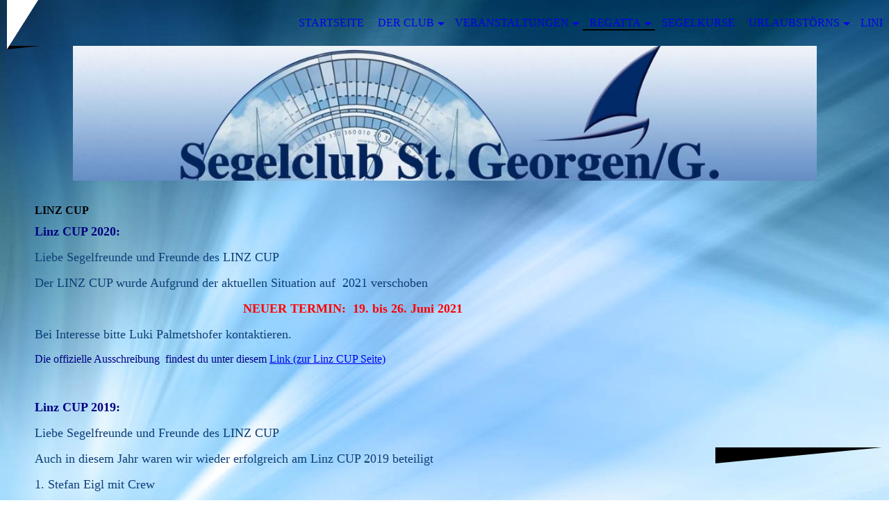

--- FILE ---
content_type: text/html; charset=utf-8
request_url: http://www.segelclub-st-georgen.com/Regatta/Linz-CUP/
body_size: 9579
content:
<!DOCTYPE html><html lang="de-DE"><head><meta http-equiv="Content-Type" content="text/html; charset=UTF-8"><title>Linz CUP</title><meta name="description" content="Linz CUP"><meta name="keywords" content="Linz CUP"><meta content="Linz CUP" property="og:title"><meta content="website" property="og:type"><meta content="http://segelclub-st-georgen.com/Regatta/Linz-CUP/" property="og:url"><style>
                            .untrustedWidgetFrame {
                            width           : 300px;
                            height          : 200px;
                            border          : 0;
                            }
                        </style><script>
                            window.beng = window.beng || {};

                            window.beng.env = {
                            language : "de",
                            country : "DE",
                            mode : "deploy",
                            context : "page",
                            pageId : "000000118050",
                            scope : "1987349",
                            isProtected: false,
                            navigationText : "Linz CUP",
                            instance : "1",
                            common_prefix : "//homepage.alfahosting.de",
                            design_common : "//homepage.alfahosting.de/beng/designs/",
                            design_template : "sys/cm_dh_075",
                            path_design : "//homepage.alfahosting.de/beng/designs/data/sys/cm_dh_075/",
                            path_res : "//homepage.alfahosting.de/res/",
                            path_bengres : "//homepage.alfahosting.de/beng/res/",
                            masterDomain : "",
                            preferredDomain : "",
                            preprocessHostingUri : function(uri) {
                            
                                return uri || "";
                            
                            },
                            hideEmptyAreas: false
                            };
                            </script><script src="//homepage.alfahosting.de/cm4all-beng-proxy/beng-proxy.js"></script><link type="text/css" rel="stylesheet" href="https://cdn-eu.c4t.cc/pool/font-awesome/4.7.0/css/font-awesome.min.css"/>
<link type="text/css" rel="stylesheet" href="//homepage.alfahosting.de/res/js/lib/css/popup-guistrap.css" /><link rel="stylesheet" type="text/css" href="//homepage.alfahosting.de/.cm4all/res/static/libcm4all-js-widget/3.85.43/css/widget-runtime.css" />
<link rel="stylesheet" type="text/css" href="//homepage.alfahosting.de/.cm4all/res/static/beng-editor/2.15.174/css/deploy.css" />
<link rel="stylesheet" type="text/css" href="//homepage.alfahosting.de/.cm4all/res/static/libcm4all-js-widget/3.85.43/css/slideshow-common.css" />
<script src="//homepage.alfahosting.de/.cm4all/res/static/jquery-1.7/jquery.js"></script><script src="//homepage.alfahosting.de/.cm4all/res/static/prototype-1.7.3/prototype.js"></script><script src="//homepage.alfahosting.de/.cm4all/res/static/jslib/1.0.2/js/legacy.js"></script><script src="//homepage.alfahosting.de/.cm4all/res/static/libcm4all-js-widget/3.85.43/js/widget-runtime.js"></script>
<script src="//homepage.alfahosting.de/.cm4all/res/static/libcm4all-js-widget/3.85.43/js/slideshow-common.js"></script>
<script src="//homepage.alfahosting.de/.cm4all/res/static/beng-editor/2.15.174/js/deploy.js"></script>
<script type="text/javascript" src="//homepage.alfahosting.de/.cm4all/uro/assets/js/uro-min.js"></script><script>
                            (function() {
                                var linkElem = document.querySelector('link[href$="guistrap.css"], link[href$="guistrap.min.css"]');
                                if (linkElem) {
                                    linkElem.disabled = true;
                                    setTimeout(
                                            function() {
                                                linkElem.disabled = false ;
                                            },
                                            7500
                                    )
                                }
                            })();
                        </script><script>
                            window.cm_ensureFloatingSpace = function() {
                                jQuery(".cm_widget.cm_widget_float_left, .cm_widget.cm_widget_float_right").each(function (i, w) {
                                    w = jQuery(w);
                                    if (w.attr("data-original-width")) {
                                        w.css("width", w.attr("data-original-width")); // reset to original width
                                        w.removeAttr("data-original-width");
                                    }
                                    if (w.closest(".cm-container-small, .cm-container-medium").length > 0) {
                                        if (w.parent().innerWidth() - w.outerWidth() < 150 ||
                                            (w.attr("id").indexOf("FLMNGO_cm4all_com_widgets_Hamweather") >= 0 && w.outerWidth() < 150)) {
                                            if (!w.attr("data-original-width")) {
                                                w.attr("data-original-width", w[0].style.width); // store original width
                                            }
                                            w.css("width", "100%");
                                        }
                                    }
                                });
                            };
                            jQuery(window).resize(window.cm_ensureFloatingSpace);
                            jQuery(document).ready(window.cm_ensureFloatingSpace);
                        </script><script>
                      jQuery(document).ready(function() {
                        var as = jQuery(".cm_anchor");
                        as.each(function() {
                          var a = jQuery(this);
                          var t = a.attr("title");
                          a.hover(
                            function() {a.removeAttr("title");},
                            function() {if(t) a.attr({title: t});});});
                      });
                    </script><meta name="viewport" content="width=device-width, initial-scale=1"><link rel="stylesheet" type="text/css" href="//homepage.alfahosting.de/.cm4all/designs/static/sys/cm_dh_075/1686175636.36/css/main.css"><link rel="stylesheet" type="text/css" href="//homepage.alfahosting.de/.cm4all/designs/static/sys/cm_dh_075/1686175636.36/css/responsive.css"><link rel="stylesheet" type="text/css" href="//homepage.alfahosting.de/.cm4all/designs/static/sys/cm_dh_075/1686175636.36/css/cm-templates-global-style.css"><!--[if lt IE 8]>
        	<link rel="stylesheet" type="text/css" href="//homepage.alfahosting.de/beng/designs/data/sys/cm_dh_075/css/ie8.css" />
        <![endif]--><script>
			var _isEditMode = "deploy" == "edit";
		</script><!--$Id: template.xsl 1832 2012-03-01 10:37:09Z dominikh $--><link href="/.cm4all/handler.php/vars.css?v=20251016194313" type="text/css" rel="stylesheet"><script>
                            jQuery(document).ready(function () {
                                if (navigator.userAgent && navigator.userAgent.indexOf("Android 2.3") != -1) {
                                    jQuery(".cm-background-effects").css("position", "absolute"); // (PBT: #4187)
                                }
                            });
                            </script><style  type="text/css">.cm-logo {background-image: url("/.cm4all/uproc.php/0/Clublogo/.SC%20Logo.JPG/picture-1200?_=14a64b78360");
        background-position: 50% 50%;
background-size: 85% auto;
background-repeat: no-repeat;
      }</style><script  type="text/javascript">window.cmLogoWidgetId = "ALFAHO_cm4all_com_widgets_Logo_968318";
            window.cmLogoGetCommonWidget = function (){
                return new cm4all.Common.Widget({
            base    : "/Regatta/Linz-CUP/index.php/",
            session : "",
            frame   : "",
            path    : "ALFAHO_cm4all_com_widgets_Logo_968318"
        })
            };
            window.logoConfiguration = {
                "cm-logo-x" : "50%",
        "cm-logo-y" : "50%",
        "cm-logo-v" : "2.0",
        "cm-logo-w" : "85%",
        "cm-logo-h" : "auto",
        "cm-logo-di" : "sys/cm_dh_075",
        "cm-logo-u" : "uro-service://",
        "cm-logo-k" : "%7B%22serviceId%22%3A%220%22%2C%22path%22%3A%22%2FClublogo%22%2C%22name%22%3A%22SC%20Logo.JPG%22%2C%22type%22%3A%22image%2Fjpeg%22%2C%22size%22%3A%2246993%22%2C%22start%22%3A%2214a64b78360%22%2C%22width%22%3A%221208%22%2C%22height%22%3A%22262%22%7D",
        "cm-logo-bc" : "",
        "cm-logo-ln" : "",
        "cm-logo-ln$" : "",
        "cm-logo-hi" : false
        ,
        _logoBaseUrl : "uro-service:\/\/",
        _logoPath : "%7B%22serviceId%22%3A%220%22%2C%22path%22%3A%22%2FClublogo%22%2C%22name%22%3A%22SC%20Logo.JPG%22%2C%22type%22%3A%22image%2Fjpeg%22%2C%22size%22%3A%2246993%22%2C%22start%22%3A%2214a64b78360%22%2C%22width%22%3A%221208%22%2C%22height%22%3A%22262%22%7D"
        };</script><link rel="icon" href="data:;base64,iVBORw0KGgo="/><style id="cm_table_styles"></style><style id="cm_background_queries">@media(min-width: 100px), (min-resolution: 72dpi), (-webkit-min-device-pixel-ratio: 1) {.cm-background{background-image:url("/.cm4all/uproc.php/1500/backgrounds/.bif_43195979_cm-a.jpg/picture-200?_=19bd59b79b4");}}@media(min-width: 100px), (min-resolution: 144dpi), (-webkit-min-device-pixel-ratio: 2) {.cm-background{background-image:url("/.cm4all/uproc.php/1500/backgrounds/.bif_43195979_cm-a.jpg/picture-400?_=19bd59b79b4");}}@media(min-width: 200px), (min-resolution: 72dpi), (-webkit-min-device-pixel-ratio: 1) {.cm-background{background-image:url("/.cm4all/uproc.php/1500/backgrounds/.bif_43195979_cm-a.jpg/picture-400?_=19bd59b79b4");}}@media(min-width: 200px), (min-resolution: 144dpi), (-webkit-min-device-pixel-ratio: 2) {.cm-background{background-image:url("/.cm4all/uproc.php/1500/backgrounds/.bif_43195979_cm-a.jpg/picture-800?_=19bd59b79b4");}}@media(min-width: 400px), (min-resolution: 72dpi), (-webkit-min-device-pixel-ratio: 1) {.cm-background{background-image:url("/.cm4all/uproc.php/1500/backgrounds/.bif_43195979_cm-a.jpg/picture-800?_=19bd59b79b4");}}@media(min-width: 400px), (min-resolution: 144dpi), (-webkit-min-device-pixel-ratio: 2) {.cm-background{background-image:url("/.cm4all/uproc.php/1500/backgrounds/.bif_43195979_cm-a.jpg/picture-1200?_=19bd59b79b4");}}@media(min-width: 600px), (min-resolution: 72dpi), (-webkit-min-device-pixel-ratio: 1) {.cm-background{background-image:url("/.cm4all/uproc.php/1500/backgrounds/.bif_43195979_cm-a.jpg/picture-1200?_=19bd59b79b4");}}@media(min-width: 600px), (min-resolution: 144dpi), (-webkit-min-device-pixel-ratio: 2) {.cm-background{background-image:url("/.cm4all/uproc.php/1500/backgrounds/.bif_43195979_cm-a.jpg/picture-1600?_=19bd59b79b4");}}@media(min-width: 800px), (min-resolution: 72dpi), (-webkit-min-device-pixel-ratio: 1) {.cm-background{background-image:url("/.cm4all/uproc.php/1500/backgrounds/.bif_43195979_cm-a.jpg/picture-1600?_=19bd59b79b4");}}@media(min-width: 800px), (min-resolution: 144dpi), (-webkit-min-device-pixel-ratio: 2) {.cm-background{background-image:url("/.cm4all/uproc.php/1500/backgrounds/.bif_43195979_cm-a.jpg/picture-2600?_=19bd59b79b4");}}</style></head><body class=" device-desktop cm-deploy cm-deploy-342"><div class="cm-background"></div><div class="cm-background-video"></div><div class="cm-background-effects"></div><div class="cm-templates-container"><div class="cm-kv-0 cm_can_be_empty" id="keyvisual"></div><div id="page_wrapper"><div id="head_wrapper_background"><div class="content_wrapper" id="head_wrapper"><div id="nav-dropdown-area"><div class="clearfix" id="navigation_wrapper"><div class="nav-menu-position"> </div><div id="nav-mobile-heading"><i class="fa fa-bars" aria-hidden="true"></i><a href="">Navigation</a></div><div class="navi" id="cm_navigation"><ul id="cm_mainnavigation"><li id="cm_navigation_pid_117646"><a title="Startseite" href="/Startseite/" class="cm_anchor">Startseite</a></li><li id="cm_navigation_pid_117645" class="cm_has_subnavigation"><a title="Der Club" href="/Der-Club/" class="cm_anchor">Der Club</a><ul class="cm_subnavigation" id="cm_subnavigation_pid_117645"><li id="cm_navigation_pid_117654"><a title="Clublokal" href="/Der-Club/Clublokal/" class="cm_anchor">Clublokal</a></li><li id="cm_navigation_pid_118753"><a title="Anfahrtsplan" href="/Der-Club/Anfahrtsplan/" class="cm_anchor">Anfahrtsplan</a></li></ul></li><li id="cm_navigation_pid_240267" class="cm_has_subnavigation"><a title="Veranstaltungen" href="/Veranstaltungen/" class="cm_anchor">Veranstaltungen</a><ul class="cm_subnavigation" id="cm_subnavigation_pid_240267"><li id="cm_navigation_pid_118080"><a title="Versanstaltungskalender" href="/Veranstaltungen/Versanstaltungskalender/" class="cm_anchor">Versanstaltungskalender</a></li><li id="cm_navigation_pid_124135"><a title="Gschnas im Segelclub" href="/Veranstaltungen/Gschnas-im-Segelclub/" class="cm_anchor">Gschnas im Segelclub</a></li><li id="cm_navigation_pid_119358"><a title="Fahrt zur Boot Tulln" href="/Veranstaltungen/Fahrt-zur-Boot-Tulln/" class="cm_anchor">Fahrt zur Boot Tulln</a></li><li id="cm_navigation_pid_280595"><a title="Dartturnier" href="/Veranstaltungen/Dartturnier/" class="cm_anchor">Dartturnier</a></li><li id="cm_navigation_pid_166144"><a title="BFA Binnen Segelkurs" href="/Veranstaltungen/BFA-Binnen-Segelkurs/" class="cm_anchor">BFA Binnen Segelkurs</a></li><li id="cm_navigation_pid_270450"><a title="Skippertraining 2025" href="/Skippertraining-2025/" class="cm_anchor">Skippertraining 2025</a></li><li id="cm_navigation_pid_280596"><a title="Cocktailabend" href="/Veranstaltungen/Cocktailabend/" class="cm_anchor">Cocktailabend</a></li><li id="cm_navigation_pid_221740"><a title="Mattseeregatta" href="/Veranstaltungen/Mattseeregatta/" class="cm_anchor">Mattseeregatta</a></li><li id="cm_navigation_pid_139740"><a title="Ansegeln am Attersee" href="/Veranstaltungen/Ansegeln-am-Attersee/" class="cm_anchor">Ansegeln am Attersee</a></li><li id="cm_navigation_pid_142523"><a title="Grillfeier im Clubhof " href="/Veranstaltungen/Grillfeier-im-Clubhof/" class="cm_anchor">Grillfeier im Clubhof </a></li><li id="cm_navigation_pid_146772"><a title="Sommerregatta am Attersee" href="/Veranstaltungen/Sommerregatta-am-Attersee/" class="cm_anchor">Sommerregatta am Attersee</a></li><li id="cm_navigation_pid_137632"><a title="Palmetshofer Nautic Cup " href="/Veranstaltungen/Palmetshofer-Nautic-Cup/" class="cm_anchor">Palmetshofer Nautic Cup </a></li><li id="cm_navigation_pid_152378"><a title="Herbstregatta am Attersee" href="/Veranstaltungen/Herbstregatta-am-Attersee/" class="cm_anchor">Herbstregatta am Attersee</a></li><li id="cm_navigation_pid_152379"><a title="Oktoberfest" href="/Veranstaltungen/Oktoberfest/" class="cm_anchor">Oktoberfest</a></li><li id="cm_navigation_pid_163142"><a title="Weihnachtsfeier" href="/Veranstaltungen/Weihnachtsfeier/" class="cm_anchor">Weihnachtsfeier</a></li></ul></li><li id="cm_navigation_pid_117689" class="cm_current cm_has_subnavigation"><a title="Regatta" href="/Regatta/" class="cm_anchor">Regatta</a><ul class="cm_subnavigation" id="cm_subnavigation_pid_117689"><li id="cm_navigation_pid_117702"><a title="Regattatermine - Ergebnisse" href="/Regatta/Regattatermine-Ergebnisse/" class="cm_anchor">Regattatermine - Ergebnisse</a></li><li id="cm_navigation_pid_117701"><a title="Regattaregeln" href="/Regatta/Regattaregeln/" class="cm_anchor">Regattaregeln</a></li><li id="cm_navigation_pid_118050" class="cm_current"><a title="Linz CUP" href="/Regatta/Linz-CUP/" class="cm_anchor">Linz CUP</a></li></ul></li><li id="cm_navigation_pid_117688"><a title="Segelkurse" href="/Segelkurse/" class="cm_anchor">Segelkurse</a></li><li id="cm_navigation_pid_118051" class="cm_has_subnavigation"><a title="Urlaubstörns" href="/Urlaubstoerns/" class="cm_anchor">Urlaubstörns</a><ul class="cm_subnavigation" id="cm_subnavigation_pid_118051"><li id="cm_navigation_pid_270448"><a title="Flottillensegeln 2022" href="/Flottillensegeln-2022/" class="cm_anchor">Flottillensegeln 2022</a></li></ul></li><li id="cm_navigation_pid_118052"><a title="Links" href="/Links/" class="cm_anchor">Links</a></li><li id="cm_navigation_pid_236457" class="cm_has_subnavigation"><a title="Galerie" href="/Galerie/" class="cm_anchor">Galerie</a><ul class="cm_subnavigation" id="cm_subnavigation_pid_236457"><li id="cm_navigation_pid_295935"><a title="Galerie 2025" href="/2025galerie/" class="cm_anchor">Galerie 2025</a></li><li id="cm_navigation_pid_280597"><a title="Galerie 2024" href="/Galerie-2024/" class="cm_anchor">Galerie 2024</a></li><li id="cm_navigation_pid_270449"><a title="Galerie 2023" href="/Galerie-2023/" class="cm_anchor">Galerie 2023</a></li><li id="cm_navigation_pid_240440"><a title="Galerie 2020" href="/Galerie-2020/" class="cm_anchor">Galerie 2020</a></li><li id="cm_navigation_pid_223609"><a title="Galerie 2019" href="/Galerie-2019/" class="cm_anchor">Galerie 2019</a></li><li id="cm_navigation_pid_209024"><a title="Galerie 2018" href="/Galerie-2018/" class="cm_anchor">Galerie 2018</a></li><li id="cm_navigation_pid_193370"><a title="Galerie 2017" href="/Galerie-2017/" class="cm_anchor">Galerie 2017</a></li><li id="cm_navigation_pid_178772"><a title="Galerie 2016" href="/Galerie-2016/" class="cm_anchor">Galerie 2016</a></li><li id="cm_navigation_pid_165290"><a title="Galerie 2015" href="/Galerie/Galerie-2015/" class="cm_anchor">Galerie 2015</a></li><li id="cm_navigation_pid_117700"><a title="Galerie 2014" href="/Galerie/Galerie-2014/" class="cm_anchor">Galerie 2014</a></li><li id="cm_navigation_pid_144719"><a title="Galerie 2013" href="/Galerie/Galerie-2013/" class="cm_anchor">Galerie 2013</a></li></ul></li><li id="cm_navigation_pid_118976" class="cm_has_subnavigation"><a title="Kontakt" href="/Kontakt/" class="cm_anchor">Kontakt</a><ul class="cm_subnavigation" id="cm_subnavigation_pid_118976"><li id="cm_navigation_pid_117643"><a title="Gästebuch" href="/Kontakt/Gaestebuch/" class="cm_anchor">Gästebuch</a></li></ul></li><li id="cm_navigation_pid_118054"><a title="Impressum" href="/Impressum/" class="cm_anchor">Impressum</a></li></ul></div></div><div class="cm-templates-title-container cm_can_be_empty" id="title_wrapper"><div class="edged cm_can_be_empty" id="title_h1_wrapper"><h1 class="title cm_can_be_empty cm-templates-heading__title" style=""> </h1></div><div class="cm_can_be_empty" id="subtitle_wrapper"><h2 class="subtitle cm_can_be_empty cm-templates-heading__subtitle" style=""> </h2></div></div></div></div></div><div class="content_wrapper" id="container_content"><div class="cm-logo cm_can_be_empty" id="logo"> </div><div class="cm-template-content" id="content_wrapper"><div class="content_main_dho cm-template-content__main edged append cm-templates-text" id="content_main" data-cm-hintable="yes"><h1>LINZ CUP </h1><p><span style="color: #000080; font-family: Calibri; font-size: large;"><strong>Linz CUP 2020:</strong></span> </p><p><span style="color: #0e3f77; font-family: Calibri; font-size: large;">Liebe Segelfreunde und Freunde des LINZ CUP</span></p><p><span style="color: #0e3f77; font-family: Calibri; font-size: large;">Der LINZ CUP wurde Aufgrund der aktuellen Situation auf  2021 verschoben</span></p><p style="text-align: center;"><span style="font-family: Calibri; font-size: large;"><span style="color: #0e3f77;">  </span><strong style="color: #ff0000;">NEUER TERMIN:  19. bis 26. Juni 2021  </strong></span><span style="color: #0e3f77; font-family: Calibri; font-size: large;"> </span><br></p><p><span style="color: #0e3f77; font-family: Calibri; font-size: large;">Bei Interesse bitte Luki Palmetshof</span><span style="color: #0e3f77; font-family: Calibri; font-size: large;">er kontaktieren.</span></p><p><span style="color: #000080; font-family: Calibri; font-size: medium;">Die offizielle Ausschreibung  findest du unter diesem </span><span style="font-family: Calibri; font-size: medium; color: #0066cc;"><a href="http://www.linz-cup.at/" target="_blank" rel="noreferrer noopener" style="font-family: Calibri; font-size: medium;" class="cm_anchor">Link (zur Linz CUP Seite)</a></span><br></p><p><br></p><p><span style="color: #000080; font-family: Calibri; font-size: large;"><strong>Linz CUP 2019:</strong></span> </p><p><span style="color: #0e3f77; font-family: Calibri; font-size: large;">Liebe Segelfreunde und Freunde des LINZ CUP</span></p><p><span style="color: #0e3f77; font-family: Calibri; font-size: large;">Auch in diesem Jahr waren wir wieder erfolgreich am Linz CUP 2019 beteiligt</span></p><p><span style="color: #0e3f77; font-family: Calibri; font-size: large;">1. Stefan Eigl mit Crew</span></p><p><span style="color: #0e3f77; font-family: Calibri; font-size: large;">2. Egon Spendingwimmer mit Crew</span></p><p><span style="color: #0e3f77; font-family: Calibri; font-size: large;">4. Franz Heigl mit Crew</span></p><p> </p><p> <br></p><p><span style="color: #0e3f77; font-family: Calibri; font-size: large;"><span style="color: #000080; font-size: large;"><strong>Linz CUP 2018</strong></span>:</span></p><p><span style="color: #000080; font-family: Calibri; font-size: large;">Beim Cup 2018 nahmen vom Segelclub St. Georgen 9+1 Crew´s teil       </span></p><p><span style="color: #000080; font-family: Calibri; font-size: large;">Die SC-Wertung gewann Franz Heigl mit seiner Crew, wir gratulieren mit einem dreifachen Hipp Hipp Hurra!!!</span></p><p><span style="color: #000080;"><span style="font-size: medium;">Die offizielle Ausschreibung  findest du unter diesem </span><a href="http://www.linz-cup.at" target="_blank" rel="noreferrer noopener" style="font-size: medium;" class="cm_anchor">Link (zur Linz CUP Seite)</a></span></p><p><strong style="color: #1f497d; font-family: Calibri, sans-serif; font-size: large;"><a href="/.cm4all/iproc.php/Regattaergenisse/2018%20Linz%20CUP%20Ergebnis.pdf?cdp=a" target="_self" rel="noreferrer noopener" class="cm_anchor">Linz CUP 2018  Endergegbnis</a></strong></p><p><br></p><p><br></p><p><br></p><p><span style="color: #000080; font-size: large;"><strong>Linz CUP 2017</strong></span>:</p><h2><strong><span style="font-family: Calibri, sans-serif; font-size: 14.66px;">         </span><span style="color: #000080; font-family: Calibri, sans-serif; font-size: 14pt;">6 Team´s vom Segelclub St. Georgen/Gusen waren beim Linz AG Cup 2017</span></strong></h2><p style="text-align: left;"><strong><span style="color: #1f497d; font-family: Calibri, sans-serif; font-size: 14pt;">      </span><span style="color: #000080; font-family: Calibri, sans-serif; font-size: 14pt;">vom 17. bis 24. Juni in Kroatien mit </span></strong><strong><span style="color: #000080; font-family: Calibri, sans-serif; font-size: 14pt;">dabei!</span></strong><strong><span style="color: #1f497d; font-family: Calibri, sans-serif; font-size: 14pt;"> </span></strong></p><p style="text-align: left;"><strong style="color: #1f497d; font-family: Calibri, sans-serif; font-size: large;">Hier die Ergebnisse:</strong></p><p style="text-align: left;"><strong style="color: #1f497d; font-family: Calibri, sans-serif; font-size: large;"><a href="/.cm4all/iproc.php/Regattaergenisse/2017%20Linz%20Cup%20Endergebnis_StG.pdf?cdp=a&amp;cm_odfile" target="_blank" rel="noreferrer noopener" class="cm_anchor">Linz AG CUP 2017 Segelclubwertung</a></strong></p><p style="text-align: left;"><span style="color: #1f497d; font-family: Calibri, sans-serif; font-size: large;"><strong><a href="/.cm4all/iproc.php/Regattaergenisse/2017%20Linz%20Cup%20Endergebnis_gesamt.pdf?cdp=a&amp;cm_odfile" target="_blank" rel="noreferrer noopener" class="cm_anchor">Linz AG CUP 2017 alle Teilnehmer</a></strong></span></p><p style="text-align: left;"><br></p><p style="text-align: center;"><span style="color: #1f497d; font-family: Calibri, sans-serif; font-size: 14.66px;"><strong>***************************************************************</strong></span></p><p style="text-align: center;"><strong><span style="color: #1f497d; font-family: Calibri, sans-serif; font-size: 11pt;"> </span></strong></p><h2><strong><a href="/.cm4all/iproc.php/2016%20Linz%20Cup/2016%20Ergebnis%20Linz%20Cup%202.pdf?cdp=a&amp;cm_odfile" target="_blank" rel="noreferrer noopener" class="cm_anchor">Ergebnis Linz Cup 2016</a></strong></h2><p><strong><span style="color: #002e8a; font-family: Arial, sans-serif; font-size: 11pt;">mit 9 Schiffen von 49 stellten wir fast 20%  der Crew´s bei diesem CUP<br></span></strong></p><h2><br></h2><h3>Teamaufstellung 2016:</h3><p><a href="/.cm4all/iproc.php/2016%20Linz%20Cup/Skipper_1-9.pdf?cdp=a&amp;cm_odfile" target="_blank" rel="noreferrer noopener" class="cm_anchor">Skipper Linz CUP 2016</a><br></p><p><a href="/.cm4all/iproc.php/2016%20Linz%20Cup/Team%201%20T%C3%9CV%20Austria%20Sandra.pdf?cdp=a&amp;cm_odfile" target="_blank" rel="noreferrer noopener" class="cm_anchor">Team 1   TÜV Austria Sandra</a></p><p><a href="/.cm4all/iproc.php/2016%20Linz%20Cup/Team%202%20Linz%20AG%20Wasser%20Christian.pdf?cdp=a&amp;cm_odfile" target="_blank" rel="noreferrer noopener" class="cm_anchor">Team 2    Linz AG Wasser Christian</a></p><p><a href="/.cm4all/iproc.php/2016%20Linz%20Cup/Team%203%20Egon.pdf?cdp=a&amp;cm_odfile" target="_blank" rel="noreferrer noopener" class="cm_anchor">Team 3    Egon</a></p><p><a href="/.cm4all/iproc.php/2016%20Linz%20Cup/Team%204%20Wein%26Franz.pdf?cdp=a&amp;cm_odfile" target="_blank" rel="noreferrer noopener" class="cm_anchor">Team 4    Wein &amp; Franz</a></p><p><a href="/.cm4all/iproc.php/2016%20Linz%20Cup/Team%205%20Moser%20Bau%20Alex.pdf?cdp=a&amp;cm_odfile" target="_blank" rel="noreferrer noopener" class="cm_anchor">Team 5    Moser Bau Alex</a></p><p><a href="/.cm4all/iproc.php/2016%20Linz%20Cup/Team%206%20ROWA%20Roman.pdf?cdp=a&amp;cm_odfile" target="_blank" rel="noreferrer noopener" class="cm_anchor">Team 6    ROWA Roman</a></p><p><a href="/.cm4all/iproc.php/2016%20Linz%20Cup/Team%207%20Aquaholic%20Lukas.pdf?cdp=a&amp;cm_odfile" target="_blank" rel="noreferrer noopener" class="cm_anchor">Team 7    Aquaholic Luki</a></p><p><a href="/.cm4all/iproc.php/2016%20Linz%20Cup/Team%208%20DigiCut%20jerry.pdf?cdp=a&amp;cm_odfile" target="_blank" rel="noreferrer noopener" class="cm_anchor">Team 8    Digi Cut Jerry</a></p><p><a href="/.cm4all/iproc.php/2016%20Linz%20Cup/Team%209%20Mathias.pdf?cdp=a&amp;cm_odfile" target="_blank" rel="noreferrer noopener" class="cm_anchor">Team 9    Marmor Paradies Matthias</a><br></p><p><br></p><p><span style="color: #0e3f77; font-size: large;"><strong> </strong></span></p><h1>Linz CUP 2015</h1><h1><span style="font-family: Calibri, sans-serif; font-size: 11pt;"><strong><span style="color: #003366;">Der  Linz AG Cup 2015 fand  in Kroatien mit 14 Salona 38, davon mit 4 Skipper vom Segelclub St. Georgen/G vom  <span style="font-family: Calibri; font-size: medium;">Sa. 20. -27. Juni 2015 statt.</span></span></strong></span></h1><h3><span style="color: #003366; font-family: Calibri; font-size: medium;"><strong><a href="/.cm4all/iproc.php/Regattaergenisse/Ergebnisliste%20Linz%20AG%20Cup%20%202015%20Wertung%20Segelclub%20St.%20Georgen.pdf?cdp=a&amp;cm_odfile" target="_blank" rel="noreferrer noopener" class="cm_anchor">Ergebnisliste zum Linz CUP 2015</a></strong></span></h3><p> </p><p> </p><h1><strong>Schlagzeile Linz CUP 2014</strong> </h1><p> Christian Lininger und seine Crew haben mit Abstand die Wertung Segelclub St. Georgen/G. gewonnen und wurden Sieger in der Klasse Bavaria 42 Match und erreichten den 3. Platz in der Gesamtwertung Linz Cup 2014.</p><p><strong>Der Segelclub St. Georgen/G. gratuliert mit einem dreifachen Hipp Hurra, Hipp Hurra, Hipp Hurra</strong></p><p>      2. in der Clubwertung wurde Franz Heigl und seine Crew</p><p>      3. in der Clubwertung wurde Jerry Rubmer und seine Crew</p><p><strong>Insgesamt hatte der Segelclub St. Georgen/G. am Linz Cup 2014 mit 10 Schiffen und Mannschaften teilgenommen.</strong></p><h3><span style="font-family: Verdana; font-size: 14pt;"> </span></h3><h1><span style="color: #002060; font-family: Calibri; font-size: 10pt;"><a href="/.cm4all/iproc.php/Ergebnisliste%20Linz%20Cup%20%202014%20Wertung%20Segelclub%20St%20%20Georgen.pdf?cdp=a&amp;cm_odfile" target="_blank" rel="noreferrer noopener" class="cm_anchor">Ergebnis Linz CUP 2014 Wertung Segelclub St.Georgen/G.</a></span></h1><p> </p><p> </p><p><span style="color: #002060; font-family: Calibri; font-size: small;">Teamüberblick 2014:  </span></p><p><span style='font-family: "Times New Roman"; font-size: medium;'><strong><span style="color: #0066cc; font-family: Calibri; font-size: small;"><a href="http://homepage.alfahosting.de/.cm4all/iproc.php/Skipper%20Segelclub%20St%20%20Georgen%20Linz%20Cup%20%202014.pdf?cdp=a" target="_blank" rel="noreferrer noopener" class="cm_anchor">Skipper Linz CUP 2014</a></span></strong></span></p><p>  </p><p><strong><span style="color: #002060; font-family: Calibri; font-size: 10pt;">Klasse Elan 350 mit Gennaker                 </span></strong><strong><span style='color: #002060; font-family: "Times New Roman", serif; font-size: 12pt;'> </span></strong></p><p><span style="color: #002060; font-family: Calibri; font-size: 10pt;">Robert Daucha                                               <span style="color: #0066cc;"><a href="/.cm4all/iproc.php/Team%20Robert%20Linz%20Cup%20%202014.pdf?cdp=a&amp;cm_odfile" target="_blank" rel="noreferrer noopener" class="cm_anchor">Team Robert LINZ CUP 2014</a></span></span></p><p><span style="color: #002060; font-family: Calibri; font-size: 10pt;">Egon Spendlingwimmer                                <span style="color: #0066cc;"><a href="/.cm4all/iproc.php/Team%20Egon%20Linz%20Cup%20%202014.pdf?cdp=a&amp;cm_odfile" target="_blank" rel="noreferrer noopener" class="cm_anchor">Team Egon LINZ CUP 2014</a></span></span></p><p> </p><p><span style="font-family: Calibri;"><strong><span style="color: #002060; font-size: 10pt;">Klasse Bavaria 42 Match ohne Spinnaker </span></strong></span></p><p><span style="color: #002060; font-family: Calibri; font-size: 10pt;">Christian Lininger Linz AG                             <span style="color: #0066cc;"><a href="/.cm4all/iproc.php/Team%20Christian%20Linz%20Cup%20%202014.pdf?cdp=a&amp;cm_odfile" target="_blank" rel="noreferrer noopener" class="cm_anchor">Team Christian LINZ CUP 2014</a></span></span></p><p><span style="color: #002060; font-family: Calibri; font-size: 10pt;">Sandra Hajnal Linz AG                                    <span style="color: #0066cc;"><a href="/.cm4all/iproc.php/Team%20Sandra%20Linz%20Cup%20%202014.pdf?cdp=a&amp;cm_odfile" target="_blank" rel="noreferrer noopener" class="cm_anchor">Team Sandra LINZ CUP 2014</a></span></span></p><p> </p><p><span style="font-family: Calibri;"><strong><span style="color: #002060; font-size: 10pt;">Klasse Bavaria 40S ohne Spinnaker             </span></strong></span></p><p><span style="color: #002060; font-family: Calibri; font-size: 10pt;">Gerald Völk                                                       <span style="color: #0066cc;"><a href="/.cm4all/iproc.php/Team%20Gerald%20%20Linz%20Cup%20%202014.pdf?cdp=a&amp;cm_odfile" target="_blank" rel="noreferrer noopener" class="cm_anchor">Team Gerald LINZ CUP 2014</a></span></span></p><p><span style="color: #002060; font-family: Calibri; font-size: 10pt;">Jerry Rubmer                                                    <span style="color: #0066cc;"><a href="/.cm4all/iproc.php/Team%20Jerry%20Linz%20Cup%20%202014.pdf?cdp=a&amp;cm_odfile" target="_blank" rel="noreferrer noopener" class="cm_anchor">Team Jerry LINZ CUP 2014</a></span></span></p><p><span style="color: #002060; font-family: Calibri; font-size: 10pt;">Franz Heigl                                                         <span style="color: #0066cc;"><a href="/.cm4all/iproc.php/Team%20Franz%20%20Linz%20Cup%20%202014.pdf?cdp=a&amp;cm_odfile" target="_blank" rel="noreferrer noopener" class="cm_anchor">Team Franz LINZ CUP 2014</a></span></span></p><p><span style="color: #002060; font-family: Calibri; font-size: 10pt;">Lukas Palmetshofer mit Jugend-Crew          <span style="color: #0066cc;"><a href="/.cm4all/iproc.php/Team%20Lukas%20Linz%20Cup%20%202014.pdf?cdp=a&amp;cm_odfile" target="_blank" rel="noreferrer noopener" class="cm_anchor">Team Lukas LINZ CUP 2014</a></span></span></p><p><span style="color: #002060; font-family: Calibri; font-size: 10pt;">Alex Moser                                                        <span style="color: #0066cc;"><a href="/.cm4all/iproc.php/Team%20Alex%20%20Linz%20Cup%20%202014.pdf?cdp=a&amp;cm_odfile" target="_blank" rel="noreferrer noopener" class="cm_anchor">Team Alex LINZ CUP 2014</a></span></span></p><p><span style="font-family: Calibri;"><span style="color: #002060; font-size: 10pt;">Roman Wagner</span><span style="color: #002060; font-size: 12pt;">                                      <span style="color: #0066cc; font-family: Calibri; font-size: small;"><a href="/.cm4all/iproc.php/Team%20Roman%20Linz%20Cup%20%202014.pdf?cdp=a&amp;cm_odfile" target="_blank" rel="noreferrer noopener" class="cm_anchor">Team Roman LINZ CUP 2014</a></span></span></span></p><p> </p><p><span style="font-family: Calibri;"><span style="color: #002060; font-size: 10pt;">Insgesamt standen </span><strong><span style="color: #002060; font-size: 10pt;">52 Yachten in 4 Klassen</span></strong><span style="color: #002060; font-size: 10pt;"> zur Verfügung.</span></span></p><p><span style="color: #002060; font-family: Calibri; font-size: 10pt;">Klasse mit Spinnaker                10 First 35</span></p><p><span style="color: #002060; font-family: Calibri; font-size: 10pt;">Klasse mit Gennaker                 12 Elan 350</span></p><p><span style="color: #002060; font-family: Calibri; font-size: 10pt;">Klasse ohne Spinnaker             10 Bavaria 42Match</span></p><p><span style="color: #002060; font-family: Calibri; font-size: 10pt;">Klasse ohne Spinnaker             20 Bavaria 40S</span></p><p> </p><p><span style="font-family: Calibri;"><span style="color: #002060; font-size: 10pt;">Die Ausschreibung für den </span><strong><span style="color: #002060; font-size: 10pt;">LINZ CUP 2014 </span></strong><span style="color: #002060; font-size: 10pt;">ist online unter: </span></span><span style='color: #002060; font-family: "Times New Roman", serif; font-size: 12pt;'><a href="http://www.linz-cup.at/" target="_blank" rel="noreferrer noopener" class="cm_anchor"><span style="color: #002060; font-size: 10pt;">http://www.linz-cup.at</span></a></span></p><p> </p><p><span style="font-family: Calibri;"><span style="color: #002060; font-size: 10pt;"> </span><strong><span style="color: #002060; font-size: 10pt;">Segelclub St. Georgen</span></strong></span></p><p><span style='font-family: "Times New Roman"; font-size: medium;'> </span><span style="color: #002060; font-family: Calibri; font-size: 10pt;">Clublokal - Linzerstr. 2a  (Marktplatz, neben Gasthaus Marktstub´n)  </span></p><p><span style='font-family: "Times New Roman"; font-size: medium;'> </span><span style="color: #002060; font-family: Calibri; font-size: 10pt;">4222 St. Georgen an der Gusen</span></p><p><span style="color: #002060; font-family: Calibri; font-size: 10pt;"> <a href="http://www.segelclub-st-georgen.com/" target="_blank" rel="noreferrer noopener" class="cm_anchor"><span style="color: #0066cc;">www.segelclub-st-georgen.com</span></a>  </span></p><p> </p><p> </p><div style="clear: both;" id="cm_bottom_clearer" contenteditable="false"></div></div></div><div class="edged append cm_can_be_empty cm-templates-sidebar-container" id="content_sidebar"><div class="sidebar cm_can_be_empty" id="widgetbar_site_1" data-cm-hintable="yes"><p><br></p><p> </p></div><div class="sidebar cm_can_be_empty" id="widgetbar_page_1" data-cm-hintable="yes"><div id="widgetcontainer_ALFAHO_cm4all_com_widgets_Photo_976956" class="
					cm_widget_block
					cm_widget cm4all_com_widgets_Photo cm_widget_block_center" style="width:100%; max-width:526px; "><div class="cm_widget_anchor"><a name="ALFAHO_cm4all_com_widgets_Photo_976956" id="widgetanchor_ALFAHO_cm4all_com_widgets_Photo_976956"><!--cm4all.com.widgets.Photo--></a></div><img title="" alt="" src="/.cm4all/iproc.php/LinzCup1.JPG/downsize_1280_0/LinzCup1.JPG" style="display:block;border:0px;" width="100%" /></div><div id="widgetcontainer_ALFAHO_cm4all_com_widgets_Photo_976955" class="
					cm_widget_block
					cm_widget cm4all_com_widgets_Photo cm_widget_block_center" style="width:100%; max-width:800px; "><div class="cm_widget_anchor"><a name="ALFAHO_cm4all_com_widgets_Photo_976955" id="widgetanchor_ALFAHO_cm4all_com_widgets_Photo_976955"><!--cm4all.com.widgets.Photo--></a></div><img title="" alt="" src="/.cm4all/iproc.php/2013-09-14-548.jpg/downsize_1280_0/2013-09-14-548.jpg" style="display:block;border:0px;" width="100%" /></div><p> </p><p> </p><p> </p></div><div class="sidebar cm_can_be_empty" id="widgetbar_page_2" data-cm-hintable="yes"><p> </p></div><div class="sidebar cm_can_be_empty" id="widgetbar_site_2" data-cm-hintable="yes"><p> </p></div></div><div class="clear"> </div></div><div class="cm_can_be_empty cm-templates-footer" id="footer_wrapper"><div class="cm_can_be_empty" id="footer" data-cm-hintable="yes"><p>  <span style="font-size: medium;"><a href="http://www.segelclub-st-georgen.com" target="_blank" rel="noreferrer noopener" class="cm_anchor">www.<strong>segelclub-st-georgen</strong>.com</a> </span>                                <strong>Segelclub  4222 St. Georgen/G</strong>.   <strong>  -  </strong><strong> Austria          </strong>                              <span style='font-family: "Times New Roman", serif; font-size: 11pt;'>©</span><span style="font-size: x-small;"> by Segelclub St. Georgen/G. - Martin H.</span>      </p></div></div></div></div><script type="text/javascript" language="javascript" src="//homepage.alfahosting.de/.cm4all/designs/static/sys/cm_dh_075/1686175636.36/js/navigation.js"></script><script type="text/javascript" language="javascript" src="//homepage.alfahosting.de/.cm4all/designs/static/sys/cm_dh_075/1686175636.36/js/edges.js"></script><script type="text/javascript" language="javascript" src="//homepage.alfahosting.de/.cm4all/designs/static/sys/cm_dh_075/1686175636.36/js/initialise.js"></script><script type="text/javascript" language="javascript" src="//homepage.alfahosting.de/.cm4all/designs/static/sys/cm_dh_075/1686175636.36/js/cm-templates-global-script.js"></script><div class="cm_widget_anchor"><a name="ALFAHO_cm4all_com_widgets_CookiePolicy_1089268" id="widgetanchor_ALFAHO_cm4all_com_widgets_CookiePolicy_1089268"><!--cm4all.com.widgets.CookiePolicy--></a></div><div style="display:none" class="cm-wp-container cm4all-cookie-policy-placeholder-template"><div class="cm-wp-header"><h4 class="cm-wp-header__headline">Externe Inhalte</h4><p class="cm-wp-header__text">Die an dieser Stelle vorgesehenen Inhalte können aufgrund Ihrer aktuellen <a class="cm-wp-header__link" href="#" onclick="openCookieSettings();return false;">Cookie-Einstellungen</a> nicht angezeigt werden.</p></div><div class="cm-wp-content"><div class="cm-wp-content__control"><label class="cm-wp-content-switcher"><input type="checkbox" class="cm-wp-content-switcher__checkbox" /><span class="cm-wp-content-switcher__label">Drittanbieter-Inhalte</span></label></div><p class="cm-wp-content__text">Diese Webseite bietet möglicherweise Inhalte oder Funktionalitäten an, die von Drittanbietern eigenverantwortlich zur Verfügung gestellt werden. Diese Drittanbieter können eigene Cookies setzen, z.B. um die Nutzeraktivität zu verfolgen oder ihre Angebote zu personalisieren und zu optimieren.</p></div></div><div style="display: none;" id="cookieSettingsDialog" class="cm-cookie-container"><div class="cm-cookie-header"><h4 class="cm-cookie-header__headline">Cookie-Einstellungen</h4><div class="cm-cookie-header__close-button"></div></div><div class="cm-cookie-content"><p class="cm-cookie-content__text">Diese Webseite verwendet Cookies, um Besuchern ein optimales Nutzererlebnis zu bieten. Bestimmte Inhalte von Drittanbietern werden nur angezeigt, wenn "Drittanbieter-Inhalte" aktiviert sind.</p><div class="cm-cookie-content__controls"><div class="cm-cookie-controls-container"><div class="cm-cookie-controls cm-cookie-controls--essential"><div class="cm-cookie-flex-wrapper"><label class="cm-cookie-switch-wrapper"><input id="cookieSettingsEssential" type="checkbox" disabled="disabled" checked="checked" /><span></span></label><div class="cm-cookie-expand-wrapper"><span>Technisch notwendige</span><div class="cm-cookie-content-expansion-button"></div></div></div><div class="cm-cookie-content-expansion-text">Diese Cookies sind zum Betrieb der Webseite notwendig, z.B. zum Schutz vor Hackerangriffen und zur Gewährleistung eines konsistenten und der Nachfrage angepassten Erscheinungsbilds der Seite.</div></div><div class="cm-cookie-controls cm-cookie-controls--statistic"><div class="cm-cookie-flex-wrapper"><label class="cm-cookie-switch-wrapper"><input id="cookieSettingsStatistics" type="checkbox" /><span></span></label><div class="cm-cookie-expand-wrapper"><span>Analytische</span><div class="cm-cookie-content-expansion-button"></div></div></div><div class="cm-cookie-content-expansion-text">Diese Cookies werden verwendet, um das Nutzererlebnis weiter zu optimieren. Hierunter fallen auch Statistiken, die dem Webseitenbetreiber von Drittanbietern zur Verfügung gestellt werden, sowie die Ausspielung von personalisierter Werbung durch die Nachverfolgung der Nutzeraktivität über verschiedene Webseiten.</div></div><div class="cm-cookie-controls cm-cookie-controls--third-party"><div class="cm-cookie-flex-wrapper"><label class="cm-cookie-switch-wrapper"><input id="cookieSettingsThirdparty" type="checkbox" /><span></span></label><div class="cm-cookie-expand-wrapper"><span>Drittanbieter-Inhalte</span><div class="cm-cookie-content-expansion-button"></div></div></div><div class="cm-cookie-content-expansion-text">Diese Webseite bietet möglicherweise Inhalte oder Funktionalitäten an, die von Drittanbietern eigenverantwortlich zur Verfügung gestellt werden. Diese Drittanbieter können eigene Cookies setzen, z.B. um die Nutzeraktivität zu verfolgen oder ihre Angebote zu personalisieren und zu optimieren.</div></div></div><div class="cm-cookie-content-button"><div onclick="selectAllCookieTypes(); setTimeout(saveCookieSettings, 400);" class="cm-cookie-button cm-cookie-content-button--accept-all"><span>Alle akzeptieren</span></div><div onclick="saveCookieSettings();" class="cm-cookie-button cm-cookie-content-button--save"><span>Speichern</span></div></div></div></div></div><script type="text/javascript">
      Common.loadCss("/.cm4all/widgetres.php/cm4all.com.widgets.CookiePolicy/show.css?v=202101081619");
    </script><script data-tracking="true" data-cookie-settings-enabled="true" src="/.cm4all/widgetres.php/cm4all.com.widgets.CookiePolicy/show.js?v=202101081619" defer="defer" id="cookieSettingsScript"></script><noscript ><div style="position:absolute;bottom:0;" id="statdiv"><img alt="" height="1" width="1" src="//homepage.alfahosting.de/.cm4all/_pixel.img?site=1682528-52z4uPBH&amp;page=pid_118050&amp;path=%2FRegatta%2FLinz-CUP%2Findex.php%2F&amp;nt=Linz+CUP"/></div></noscript><script  type="text/javascript">//<![CDATA[
            document.body.insertAdjacentHTML('beforeend', '<div style="position:absolute;bottom:0;" id="statdiv"><img alt="" height="1" width="1" src="//homepage.alfahosting.de/.cm4all/_pixel.img?site=1682528-52z4uPBH&amp;page=pid_118050&amp;path=%2FRegatta%2FLinz-CUP%2Findex.php%2F&amp;nt=Linz+CUP&amp;domain='+escape(document.location.hostname)+'&amp;ref='+escape(document.referrer)+'"/></div>');
        //]]></script><script type="application/x-cm4all-cookie-consent" data-code=""></script><div  style="display: none;" id="keyvisualWidgetVideosContainer"></div><style  type="text/css"></style><style  type="text/css">
			#keyvisual {
				overflow: hidden;
			}
			.kv-video-wrapper {
				width: 100%;
				height: 100%;
				position: relative;
			}
			</style><script  type="text/javascript">
				jQuery(document).ready(function() {
					function moveTempVideos(slideshow, isEditorMode) {
						var videosContainer = document.getElementById('keyvisualWidgetVideosContainer');
						if (videosContainer) {
							while (videosContainer.firstChild) {
								var div = videosContainer.firstChild;
								var divPosition = div.className.substring('cm-kv-0-tempvideo-'.length);
								if (isEditorMode && parseInt(divPosition) > 1) {
									break;
								}
								videosContainer.removeChild(div);
								if (div.nodeType == Node.ELEMENT_NODE) {
									var pos = '';
									if (slideshow) {
										pos = '-' + divPosition;
									}
									var kv = document.querySelector('.cm-kv-0' + pos);
									if (kv) {
										if (!slideshow) {
											var wrapperDiv = document.createElement("div"); 
											wrapperDiv.setAttribute("class", "kv-video-wrapper");
											kv.insertBefore(wrapperDiv, kv.firstChild);
											kv = wrapperDiv;
										}
										while (div.firstChild) {
											kv.appendChild(div.firstChild);
										}
										if (!slideshow) {
											break;
										}
									}
								}
							}
						}
					}

					function kvClickAction(mode, href) {
						if (mode == 'internal') {
							window.location.href = href;
						} else if (mode == 'external') {
							var a = document.createElement('a');
							a.href = href;
							a.target = '_blank';
							a.rel = 'noreferrer noopener';
							a.click();
						}
					}

					var keyvisualElement = jQuery("[cm_type=keyvisual]");
					if(keyvisualElement.length == 0){
						keyvisualElement = jQuery("#keyvisual");
					}
					if(keyvisualElement.length == 0){
						keyvisualElement = jQuery("[class~=cm-kv-0]");
					}
				
					moveTempVideos(false, false);
					var video = document.querySelector('#keyvisual video');
					if (video) {
						video.play();
					}
				
				var containers = document.querySelectorAll("[cm_type=keyvisual], [id=keyvisual], .cm-keyvisual");
				for (var i = 0; i < containers.length; i++) {
					var container = containers[i];
					if (container && window.beng && beng.env && beng.env.hideEmptyAreas) {
						if (beng.env.mode != "edit") {
						container.addClassName("cm_empty");
						} else {
						container.addClassName("cm_empty_editor");
						}
					}
				}
				
			});
		</script></body></html>


--- FILE ---
content_type: text/css
request_url: http://homepage.alfahosting.de/.cm4all/designs/static/sys/cm_dh_075/1686175636.36/css/main.css
body_size: 1447
content:
:root{--cm-templates-bp-tablet:1279}
#page_wrapper h1,#page_wrapper h2,#page_wrapper h3,#page_wrapper h4,#page_wrapper h5,#page_wrapper h6{margin:0 0 .7em 0}
#page_wrapper p,#page_wrapper code,#page_wrapper pre,#page_wrapper kbd{margin:0 0 1em 0}
#page_wrapper li ul,#page_wrapper li ol{margin:0 1em}
#page_wrapper ul,#page_wrapper ol{margin:0 1em 1em 1em;padding:0 0 0 10px}
#page_wrapper dl{margin:0 0 1em 0}
#page_wrapper dd{margin-left:1em}
a{outline:0}
.cm_widget select option{color:#333}
#keyvisual{display:none}
.cm-template-keyvisual__media,.cm-slides-addon{background-repeat:no-repeat}
html,body{margin:0;padding:0}
#content_wrapper.cm-content-mobile{width:100%}
#navigation_wrapper.cm-nav-mobile{float:left}
.clear{clear:both}
.edged{position:relative}
.simpleedge{display:block;position:absolute;top:100%;left:0;width:0;height:0;border:0;border-bottom-style:solid;border-bottom-color:transparent;border-left-style:solid;-moz-transform:scale(.9999)}
.highlightedge{display:block;position:absolute;top:0;left:0;width:0;height:0;border:0;border-bottom-style:solid;border-bottom-color:transparent;border-left-style:solid;border-left-color:#fff;-moz-transform:scale(.9999)}
.content_wrapper{width:1260px;margin:auto}
#content_wrapper{width:1000px;float:left}
#content_sidebar{float:right;width:200px;padding:20px;margin-left:20px}
#head_wrapper{height:66px;position:relative}
#nav-dropdown-area{position:absolute;height:600px;overflow-x:hidden;width:100%}
#title_wrapper{float:left;height:66px;font-size:0;z-index:10;position:relative}
#navigation_wrapper{float:right;z-index:300;position:relative;max-width:850px;margin:0 0 0 30px}
#navigation_wrapper #cm_navigation{display:table-cell;height:44px;vertical-align:bottom}
#title_h1_wrapper{display:inline-block;vertical-align:top;max-width:280px;-ms-word-break:normal;word-break:break-word;-webkit-hyphens:auto;-moz-hyphens:auto;-ms-hyphens:auto;hyphens:auto;word-wrap:break-word;box-sizing:border-box}
#head_wrapper h1{margin:0;padding:0 20px;display:table-cell;font-size:24px;text-transform:uppercase;vertical-align:middle;position:relative;z-index:5;height:66px}
#head_wrapper #subtitle_wrapper{display:inline-block;height:66px;max-width:200px;box-sizing:border-box;-ms-word-break:normal;word-break:break-word;-webkit-hyphens:auto;-moz-hyphens:auto;-ms-hyphens:auto;hyphens:auto;word-wrap:break-word}
#head_wrapper #subtitle_wrapper.hidden{display:none}
#head_wrapper h2{margin:0;padding:0 20px;font-size:24px;vertical-align:middle;display:table-cell;height:66px}
#logo{position:relative;height:194px;width:100%;max-width:1280px;border:0}
#navigation_wrapper .nav-menu-position{border-bottom-width:2px;border-bottom-style:solid;position:absolute;bottom:0;overflow:hidden}
#navigation_wrapper #nav-mobile-heading{display:none;font-weight:bold;text-transform:uppercase;padding-bottom:10px;padding-top:10px}
#navigation_wrapper #nav-mobile-heading a{display:inline-block;padding:0 20px;text-decoration:none}
#cm_navigation a{text-decoration:none}
#cm_navigation>ul{list-style-type:none;text-align:center;margin:0;padding:0;white-space:nowrap;z-index:301}
#cm_navigation>ul>li{display:inline-block;margin:0;position:relative}
#cm_navigation>ul>li>a{display:block;text-transform:uppercase;padding:0 10px 2px 10px}
#cm_navigation>ul>li>ul{display:none}
#cm_navigation>ul>li:hover>ul{display:block}
#cm_navigation>ul>li>ul{list-style-type:none;text-align:left;margin:-3px 0 0 0;padding:0;position:absolute;right:0;min-width:100%;z-index:300}
#cm_navigation>ul>li>ul>li{padding:5px 10px;margin:0;position:relative}
#cm_navigation>ul>li>ul>li>a{display:block}
#cm_navigation>ul>li>ul>li:first-child{padding-top:10px}
#cm_navigation>ul>li>ul>li:last-child{border-bottom:0}
#cm_navigation>ul>li>ul>li>ul{display:none}
#cm_navigation>ul>li>ul>li:hover>ul{display:block}
#cm_navigation>ul>li>ul>li>ul{list-style-type:none;text-align:left;margin:0;padding:0;position:absolute;top:0;left:100%}
#cm_navigation>ul>li:last-child:hover>ul>li>ul{position:relative;top:auto;display:block;left:auto}
#cm_navigation>ul>li>ul>li>ul>li{padding:5px 10px;margin:0;position:relative}
#cm_navigation>ul>li>ul>li>ul>li:last-child{border-bottom:0}
#cm_navigation>ul>li>ul>li>ul>li>a{white-space:nowrap;display:block}
#cm_navigation li.cm_has_subnavigation>a:after{-moz-border-bottom-colors:none;-moz-border-left-colors:none;-moz-border-right-colors:none;-moz-border-top-colors:none;border-image:none;border-left:.313em solid transparent;border-right:.313em solid transparent;border-style:solid solid none;border-width:.313em .313em medium;content:"";display:inline-block;height:0;position:relative;right:-0.313em;vertical-align:middle;width:0}
#content_main{padding:34px 40px 40px 40px}
#content_sidebar>div{margin-bottom:40px}
#footer{text-align:center;margin-top:194px;padding:30px 0 40px}
#footer_wrapper a{margin:0 25px;text-transform:uppercase;text-decoration:none;font-weight:bold}
select option{color:#333}
@media only screen and (max-width:767px) and (orientation :portrait){.cm-templates-heading__title,.cm-templates-heading__title span{font-size:6vw !important}
.cm-templates-heading__subtitle,.cm-templates-heading__subtitle span{font-size:4vw !important}
}
@media only screen and (max-width:767px) and (orientation :landscape){.cm-templates-heading__title,.cm-templates-heading__title span{font-size:6vw !important}
.cm-templates-heading__subtitle,.cm-templates-heading__subtitle span{font-size:4vw !important}
}
@media only screen and (min-width:768px) and (max-width:1280px) and (orientation :portrait){.cm-templates-heading__title,.cm-templates-heading__title span{font-size:5vw !important}
.cm-templates-heading__subtitle,.cm-templates-heading__subtitle span{font-size:3vw !important}
}
@media only screen and (min-width:768px) and (max-width:1280px) and (orientation :landscape){.cm-templates-heading__title,.cm-templates-heading__title span{font-size:2.5vw !important}
.cm-templates-heading__subtitle,.cm-templates-heading__subtitle span{font-size:1.8vw !important}
}

--- FILE ---
content_type: application/javascript
request_url: http://homepage.alfahosting.de/.cm4all/designs/static/sys/cm_dh_075/1686175636.36/js/navigation.js
body_size: 653
content:
/*
 * Lets the navigation indicator return to the currently active element.
 * 

 */
function simplegeometryReleaseNav(wrapper) {
	var indicator = jQuery(wrapper).find('.nav-menu-position');
	var newLeft = '' + jQuery(wrapper).find('.cm_current').position().left + 'px';
	var newWidth = '' + jQuery(wrapper).find('.cm_current').width() + 'px';
	
	jQuery(indicator).stop(true, false).animate({left: newLeft, width: newWidth});
}

/*
 * Lets the navigation indicator slide to the hovered element.
 * 
 */
function simplegeometryHighlightNav(navElement) {
	var wrapper = jQuery(navElement).closest('#navigation_wrapper');
	var indicator = jQuery(wrapper).find('.nav-menu-position');
	var newLeft = '' + jQuery(navElement).position().left + 'px';
	var newWidth = '' + jQuery(navElement).width() + 'px';
	
	if (jQuery(indicator).css('display') != 'none') {
		jQuery(indicator).stop(true, false).animate({left: newLeft, width: newWidth}, 250, 'swing', function(){
			jQuery('#cm_navigation>ul>li.cm_has_subnavigation:hover>ul').slideDown(150);
			edgeRecalculate(jQuery('#cm_navigation>ul>li.cm_has_subnavigation:hover>ul>li:last-child'));
		});
	} else {
		jQuery(navElement).children('ul').slideDown(150);
	}
}

/*
 * Lets the navigation indicator return to the currently active element.
 * 
 */
function simplegeometryInitialiseNav(wrapper) {
	
		
	var indicator = jQuery(wrapper).find('.nav-menu-position');
	var current = jQuery(wrapper).find('.cm_current');
	if(current.length){
		var newLeft = '' + jQuery(wrapper).find('.cm_current').position().left + 'px';
		var newWidth = '' + jQuery(wrapper).find('.cm_current').width() + 'px';
		
		jQuery(indicator).css({left: newLeft, width: newWidth});
	}
}

/*
 * Initialise the indicator animation.
 * 
 */
jQuery(document).ready(function(){
	jQuery('#nav-mobile-heading > a').html(jQuery('#cm_navigation li.cm_current>a').html());
	jQuery('#navigation_wrapper').each(function(){
		simplegeometryInitialiseNav(this);
		jQuery(this).mouseleave(function(){
			simplegeometryReleaseNav(this);
		});
	});
	jQuery('#cm_navigation>ul>li').each(function(){
		jQuery(this).mouseenter(
			function() {
				simplegeometryHighlightNav(this);
			}
		);
	});
});